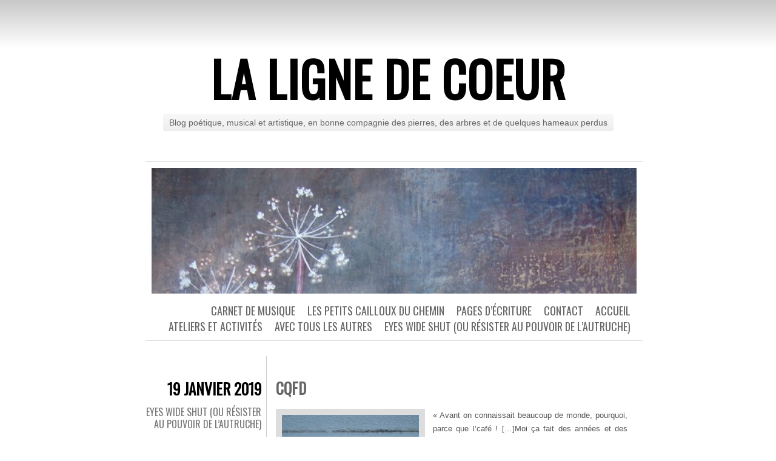

--- FILE ---
content_type: text/html; charset=UTF-8
request_url: https://www.lalignedecoeur.fr/cqfd/
body_size: 10008
content:
<!DOCTYPE html>
<html lang="fr-FR">
<head>
	<meta charset="UTF-8" />
	<title>CQFD | La ligne de coeur</title>
	<link rel="profile" href="http://gmpg.org/xfn/11" />
	<link rel="pingback" href="https://www.lalignedecoeur.fr/xmlrpc.php" />
	<meta name='robots' content='max-image-preview:large' />
	<style>img:is([sizes="auto" i], [sizes^="auto," i]) { contain-intrinsic-size: 3000px 1500px }</style>
	<link rel='dns-prefetch' href='//fonts.googleapis.com' />
<link rel="alternate" type="application/rss+xml" title="La ligne de coeur &raquo; Flux" href="https://www.lalignedecoeur.fr/feed/" />
<link rel="alternate" type="application/rss+xml" title="La ligne de coeur &raquo; Flux des commentaires" href="https://www.lalignedecoeur.fr/comments/feed/" />
<script type="text/javascript">
/* <![CDATA[ */
window._wpemojiSettings = {"baseUrl":"https:\/\/s.w.org\/images\/core\/emoji\/15.0.3\/72x72\/","ext":".png","svgUrl":"https:\/\/s.w.org\/images\/core\/emoji\/15.0.3\/svg\/","svgExt":".svg","source":{"concatemoji":"https:\/\/www.lalignedecoeur.fr\/wp-includes\/js\/wp-emoji-release.min.js?ver=6.7.4"}};
/*! This file is auto-generated */
!function(i,n){var o,s,e;function c(e){try{var t={supportTests:e,timestamp:(new Date).valueOf()};sessionStorage.setItem(o,JSON.stringify(t))}catch(e){}}function p(e,t,n){e.clearRect(0,0,e.canvas.width,e.canvas.height),e.fillText(t,0,0);var t=new Uint32Array(e.getImageData(0,0,e.canvas.width,e.canvas.height).data),r=(e.clearRect(0,0,e.canvas.width,e.canvas.height),e.fillText(n,0,0),new Uint32Array(e.getImageData(0,0,e.canvas.width,e.canvas.height).data));return t.every(function(e,t){return e===r[t]})}function u(e,t,n){switch(t){case"flag":return n(e,"\ud83c\udff3\ufe0f\u200d\u26a7\ufe0f","\ud83c\udff3\ufe0f\u200b\u26a7\ufe0f")?!1:!n(e,"\ud83c\uddfa\ud83c\uddf3","\ud83c\uddfa\u200b\ud83c\uddf3")&&!n(e,"\ud83c\udff4\udb40\udc67\udb40\udc62\udb40\udc65\udb40\udc6e\udb40\udc67\udb40\udc7f","\ud83c\udff4\u200b\udb40\udc67\u200b\udb40\udc62\u200b\udb40\udc65\u200b\udb40\udc6e\u200b\udb40\udc67\u200b\udb40\udc7f");case"emoji":return!n(e,"\ud83d\udc26\u200d\u2b1b","\ud83d\udc26\u200b\u2b1b")}return!1}function f(e,t,n){var r="undefined"!=typeof WorkerGlobalScope&&self instanceof WorkerGlobalScope?new OffscreenCanvas(300,150):i.createElement("canvas"),a=r.getContext("2d",{willReadFrequently:!0}),o=(a.textBaseline="top",a.font="600 32px Arial",{});return e.forEach(function(e){o[e]=t(a,e,n)}),o}function t(e){var t=i.createElement("script");t.src=e,t.defer=!0,i.head.appendChild(t)}"undefined"!=typeof Promise&&(o="wpEmojiSettingsSupports",s=["flag","emoji"],n.supports={everything:!0,everythingExceptFlag:!0},e=new Promise(function(e){i.addEventListener("DOMContentLoaded",e,{once:!0})}),new Promise(function(t){var n=function(){try{var e=JSON.parse(sessionStorage.getItem(o));if("object"==typeof e&&"number"==typeof e.timestamp&&(new Date).valueOf()<e.timestamp+604800&&"object"==typeof e.supportTests)return e.supportTests}catch(e){}return null}();if(!n){if("undefined"!=typeof Worker&&"undefined"!=typeof OffscreenCanvas&&"undefined"!=typeof URL&&URL.createObjectURL&&"undefined"!=typeof Blob)try{var e="postMessage("+f.toString()+"("+[JSON.stringify(s),u.toString(),p.toString()].join(",")+"));",r=new Blob([e],{type:"text/javascript"}),a=new Worker(URL.createObjectURL(r),{name:"wpTestEmojiSupports"});return void(a.onmessage=function(e){c(n=e.data),a.terminate(),t(n)})}catch(e){}c(n=f(s,u,p))}t(n)}).then(function(e){for(var t in e)n.supports[t]=e[t],n.supports.everything=n.supports.everything&&n.supports[t],"flag"!==t&&(n.supports.everythingExceptFlag=n.supports.everythingExceptFlag&&n.supports[t]);n.supports.everythingExceptFlag=n.supports.everythingExceptFlag&&!n.supports.flag,n.DOMReady=!1,n.readyCallback=function(){n.DOMReady=!0}}).then(function(){return e}).then(function(){var e;n.supports.everything||(n.readyCallback(),(e=n.source||{}).concatemoji?t(e.concatemoji):e.wpemoji&&e.twemoji&&(t(e.twemoji),t(e.wpemoji)))}))}((window,document),window._wpemojiSettings);
/* ]]> */
</script>
<link rel='stylesheet' id='cudazi-scroll-to-top-style-css' href='https://www.lalignedecoeur.fr/wp-content/plugins/cudazi-scroll-to-top/css/widget.css?ver=6.7.4' type='text/css' media='all' />
<link rel='stylesheet' id='validate-engine-css-css' href='https://www.lalignedecoeur.fr/wp-content/plugins/wysija-newsletters/css/validationEngine.jquery.css?ver=2.22' type='text/css' media='all' />
<link rel='stylesheet' id='mb.miniAudioPlayer.css-css' href='https://www.lalignedecoeur.fr/wp-content/plugins/wp-miniaudioplayer/css/miniplayer.css?ver=1.9.7' type='text/css' media='screen' />
<style id='wp-emoji-styles-inline-css' type='text/css'>

	img.wp-smiley, img.emoji {
		display: inline !important;
		border: none !important;
		box-shadow: none !important;
		height: 1em !important;
		width: 1em !important;
		margin: 0 0.07em !important;
		vertical-align: -0.1em !important;
		background: none !important;
		padding: 0 !important;
	}
</style>
<link rel='stylesheet' id='wp-block-library-css' href='https://www.lalignedecoeur.fr/wp-includes/css/dist/block-library/style.min.css?ver=6.7.4' type='text/css' media='all' />
<style id='classic-theme-styles-inline-css' type='text/css'>
/*! This file is auto-generated */
.wp-block-button__link{color:#fff;background-color:#32373c;border-radius:9999px;box-shadow:none;text-decoration:none;padding:calc(.667em + 2px) calc(1.333em + 2px);font-size:1.125em}.wp-block-file__button{background:#32373c;color:#fff;text-decoration:none}
</style>
<style id='global-styles-inline-css' type='text/css'>
:root{--wp--preset--aspect-ratio--square: 1;--wp--preset--aspect-ratio--4-3: 4/3;--wp--preset--aspect-ratio--3-4: 3/4;--wp--preset--aspect-ratio--3-2: 3/2;--wp--preset--aspect-ratio--2-3: 2/3;--wp--preset--aspect-ratio--16-9: 16/9;--wp--preset--aspect-ratio--9-16: 9/16;--wp--preset--color--black: #000000;--wp--preset--color--cyan-bluish-gray: #abb8c3;--wp--preset--color--white: #ffffff;--wp--preset--color--pale-pink: #f78da7;--wp--preset--color--vivid-red: #cf2e2e;--wp--preset--color--luminous-vivid-orange: #ff6900;--wp--preset--color--luminous-vivid-amber: #fcb900;--wp--preset--color--light-green-cyan: #7bdcb5;--wp--preset--color--vivid-green-cyan: #00d084;--wp--preset--color--pale-cyan-blue: #8ed1fc;--wp--preset--color--vivid-cyan-blue: #0693e3;--wp--preset--color--vivid-purple: #9b51e0;--wp--preset--gradient--vivid-cyan-blue-to-vivid-purple: linear-gradient(135deg,rgba(6,147,227,1) 0%,rgb(155,81,224) 100%);--wp--preset--gradient--light-green-cyan-to-vivid-green-cyan: linear-gradient(135deg,rgb(122,220,180) 0%,rgb(0,208,130) 100%);--wp--preset--gradient--luminous-vivid-amber-to-luminous-vivid-orange: linear-gradient(135deg,rgba(252,185,0,1) 0%,rgba(255,105,0,1) 100%);--wp--preset--gradient--luminous-vivid-orange-to-vivid-red: linear-gradient(135deg,rgba(255,105,0,1) 0%,rgb(207,46,46) 100%);--wp--preset--gradient--very-light-gray-to-cyan-bluish-gray: linear-gradient(135deg,rgb(238,238,238) 0%,rgb(169,184,195) 100%);--wp--preset--gradient--cool-to-warm-spectrum: linear-gradient(135deg,rgb(74,234,220) 0%,rgb(151,120,209) 20%,rgb(207,42,186) 40%,rgb(238,44,130) 60%,rgb(251,105,98) 80%,rgb(254,248,76) 100%);--wp--preset--gradient--blush-light-purple: linear-gradient(135deg,rgb(255,206,236) 0%,rgb(152,150,240) 100%);--wp--preset--gradient--blush-bordeaux: linear-gradient(135deg,rgb(254,205,165) 0%,rgb(254,45,45) 50%,rgb(107,0,62) 100%);--wp--preset--gradient--luminous-dusk: linear-gradient(135deg,rgb(255,203,112) 0%,rgb(199,81,192) 50%,rgb(65,88,208) 100%);--wp--preset--gradient--pale-ocean: linear-gradient(135deg,rgb(255,245,203) 0%,rgb(182,227,212) 50%,rgb(51,167,181) 100%);--wp--preset--gradient--electric-grass: linear-gradient(135deg,rgb(202,248,128) 0%,rgb(113,206,126) 100%);--wp--preset--gradient--midnight: linear-gradient(135deg,rgb(2,3,129) 0%,rgb(40,116,252) 100%);--wp--preset--font-size--small: 13px;--wp--preset--font-size--medium: 20px;--wp--preset--font-size--large: 36px;--wp--preset--font-size--x-large: 42px;--wp--preset--spacing--20: 0.44rem;--wp--preset--spacing--30: 0.67rem;--wp--preset--spacing--40: 1rem;--wp--preset--spacing--50: 1.5rem;--wp--preset--spacing--60: 2.25rem;--wp--preset--spacing--70: 3.38rem;--wp--preset--spacing--80: 5.06rem;--wp--preset--shadow--natural: 6px 6px 9px rgba(0, 0, 0, 0.2);--wp--preset--shadow--deep: 12px 12px 50px rgba(0, 0, 0, 0.4);--wp--preset--shadow--sharp: 6px 6px 0px rgba(0, 0, 0, 0.2);--wp--preset--shadow--outlined: 6px 6px 0px -3px rgba(255, 255, 255, 1), 6px 6px rgba(0, 0, 0, 1);--wp--preset--shadow--crisp: 6px 6px 0px rgba(0, 0, 0, 1);}:where(.is-layout-flex){gap: 0.5em;}:where(.is-layout-grid){gap: 0.5em;}body .is-layout-flex{display: flex;}.is-layout-flex{flex-wrap: wrap;align-items: center;}.is-layout-flex > :is(*, div){margin: 0;}body .is-layout-grid{display: grid;}.is-layout-grid > :is(*, div){margin: 0;}:where(.wp-block-columns.is-layout-flex){gap: 2em;}:where(.wp-block-columns.is-layout-grid){gap: 2em;}:where(.wp-block-post-template.is-layout-flex){gap: 1.25em;}:where(.wp-block-post-template.is-layout-grid){gap: 1.25em;}.has-black-color{color: var(--wp--preset--color--black) !important;}.has-cyan-bluish-gray-color{color: var(--wp--preset--color--cyan-bluish-gray) !important;}.has-white-color{color: var(--wp--preset--color--white) !important;}.has-pale-pink-color{color: var(--wp--preset--color--pale-pink) !important;}.has-vivid-red-color{color: var(--wp--preset--color--vivid-red) !important;}.has-luminous-vivid-orange-color{color: var(--wp--preset--color--luminous-vivid-orange) !important;}.has-luminous-vivid-amber-color{color: var(--wp--preset--color--luminous-vivid-amber) !important;}.has-light-green-cyan-color{color: var(--wp--preset--color--light-green-cyan) !important;}.has-vivid-green-cyan-color{color: var(--wp--preset--color--vivid-green-cyan) !important;}.has-pale-cyan-blue-color{color: var(--wp--preset--color--pale-cyan-blue) !important;}.has-vivid-cyan-blue-color{color: var(--wp--preset--color--vivid-cyan-blue) !important;}.has-vivid-purple-color{color: var(--wp--preset--color--vivid-purple) !important;}.has-black-background-color{background-color: var(--wp--preset--color--black) !important;}.has-cyan-bluish-gray-background-color{background-color: var(--wp--preset--color--cyan-bluish-gray) !important;}.has-white-background-color{background-color: var(--wp--preset--color--white) !important;}.has-pale-pink-background-color{background-color: var(--wp--preset--color--pale-pink) !important;}.has-vivid-red-background-color{background-color: var(--wp--preset--color--vivid-red) !important;}.has-luminous-vivid-orange-background-color{background-color: var(--wp--preset--color--luminous-vivid-orange) !important;}.has-luminous-vivid-amber-background-color{background-color: var(--wp--preset--color--luminous-vivid-amber) !important;}.has-light-green-cyan-background-color{background-color: var(--wp--preset--color--light-green-cyan) !important;}.has-vivid-green-cyan-background-color{background-color: var(--wp--preset--color--vivid-green-cyan) !important;}.has-pale-cyan-blue-background-color{background-color: var(--wp--preset--color--pale-cyan-blue) !important;}.has-vivid-cyan-blue-background-color{background-color: var(--wp--preset--color--vivid-cyan-blue) !important;}.has-vivid-purple-background-color{background-color: var(--wp--preset--color--vivid-purple) !important;}.has-black-border-color{border-color: var(--wp--preset--color--black) !important;}.has-cyan-bluish-gray-border-color{border-color: var(--wp--preset--color--cyan-bluish-gray) !important;}.has-white-border-color{border-color: var(--wp--preset--color--white) !important;}.has-pale-pink-border-color{border-color: var(--wp--preset--color--pale-pink) !important;}.has-vivid-red-border-color{border-color: var(--wp--preset--color--vivid-red) !important;}.has-luminous-vivid-orange-border-color{border-color: var(--wp--preset--color--luminous-vivid-orange) !important;}.has-luminous-vivid-amber-border-color{border-color: var(--wp--preset--color--luminous-vivid-amber) !important;}.has-light-green-cyan-border-color{border-color: var(--wp--preset--color--light-green-cyan) !important;}.has-vivid-green-cyan-border-color{border-color: var(--wp--preset--color--vivid-green-cyan) !important;}.has-pale-cyan-blue-border-color{border-color: var(--wp--preset--color--pale-cyan-blue) !important;}.has-vivid-cyan-blue-border-color{border-color: var(--wp--preset--color--vivid-cyan-blue) !important;}.has-vivid-purple-border-color{border-color: var(--wp--preset--color--vivid-purple) !important;}.has-vivid-cyan-blue-to-vivid-purple-gradient-background{background: var(--wp--preset--gradient--vivid-cyan-blue-to-vivid-purple) !important;}.has-light-green-cyan-to-vivid-green-cyan-gradient-background{background: var(--wp--preset--gradient--light-green-cyan-to-vivid-green-cyan) !important;}.has-luminous-vivid-amber-to-luminous-vivid-orange-gradient-background{background: var(--wp--preset--gradient--luminous-vivid-amber-to-luminous-vivid-orange) !important;}.has-luminous-vivid-orange-to-vivid-red-gradient-background{background: var(--wp--preset--gradient--luminous-vivid-orange-to-vivid-red) !important;}.has-very-light-gray-to-cyan-bluish-gray-gradient-background{background: var(--wp--preset--gradient--very-light-gray-to-cyan-bluish-gray) !important;}.has-cool-to-warm-spectrum-gradient-background{background: var(--wp--preset--gradient--cool-to-warm-spectrum) !important;}.has-blush-light-purple-gradient-background{background: var(--wp--preset--gradient--blush-light-purple) !important;}.has-blush-bordeaux-gradient-background{background: var(--wp--preset--gradient--blush-bordeaux) !important;}.has-luminous-dusk-gradient-background{background: var(--wp--preset--gradient--luminous-dusk) !important;}.has-pale-ocean-gradient-background{background: var(--wp--preset--gradient--pale-ocean) !important;}.has-electric-grass-gradient-background{background: var(--wp--preset--gradient--electric-grass) !important;}.has-midnight-gradient-background{background: var(--wp--preset--gradient--midnight) !important;}.has-small-font-size{font-size: var(--wp--preset--font-size--small) !important;}.has-medium-font-size{font-size: var(--wp--preset--font-size--medium) !important;}.has-large-font-size{font-size: var(--wp--preset--font-size--large) !important;}.has-x-large-font-size{font-size: var(--wp--preset--font-size--x-large) !important;}
:where(.wp-block-post-template.is-layout-flex){gap: 1.25em;}:where(.wp-block-post-template.is-layout-grid){gap: 1.25em;}
:where(.wp-block-columns.is-layout-flex){gap: 2em;}:where(.wp-block-columns.is-layout-grid){gap: 2em;}
:root :where(.wp-block-pullquote){font-size: 1.5em;line-height: 1.6;}
</style>
<link rel='stylesheet' id='chunk-style-css' href='https://www.lalignedecoeur.fr/wp-content/themes/chunk/style.css?ver=6.7.4' type='text/css' media='all' />
<link rel='stylesheet' id='oswald-css' href='https://fonts.googleapis.com/css?family=Oswald&#038;subset=latin%2Clatin-ext&#038;ver=6.7.4' type='text/css' media='all' />
<script type="text/javascript" src="https://www.lalignedecoeur.fr/wp-includes/js/jquery/jquery.min.js?ver=3.7.1" id="jquery-core-js"></script>
<script type="text/javascript" src="https://www.lalignedecoeur.fr/wp-includes/js/jquery/jquery-migrate.min.js?ver=3.4.1" id="jquery-migrate-js"></script>
<script type="text/javascript" src="https://www.lalignedecoeur.fr/wp-content/plugins/cudazi-scroll-to-top/js/widget.js?ver=6.7.4" id="cudazi-scroll-to-top-script-js"></script>
<script type="text/javascript" src="https://www.lalignedecoeur.fr/wp-content/plugins/wp-miniaudioplayer/js/jquery.mb.miniAudioPlayer.js?ver=1.9.7" id="mb.miniAudioPlayer-js"></script>
<script type="text/javascript" src="https://www.lalignedecoeur.fr/wp-content/plugins/wp-miniaudioplayer/js/map_overwrite_default_me.js?ver=1.9.7" id="map_overwrite_default_me-js"></script>
<link rel="https://api.w.org/" href="https://www.lalignedecoeur.fr/wp-json/" /><link rel="alternate" title="JSON" type="application/json" href="https://www.lalignedecoeur.fr/wp-json/wp/v2/posts/1698" /><link rel="EditURI" type="application/rsd+xml" title="RSD" href="https://www.lalignedecoeur.fr/xmlrpc.php?rsd" />
<meta name="generator" content="WordPress 6.7.4" />
<link rel="canonical" href="https://www.lalignedecoeur.fr/cqfd/" />
<link rel='shortlink' href='https://www.lalignedecoeur.fr/?p=1698' />
<link rel="alternate" title="oEmbed (JSON)" type="application/json+oembed" href="https://www.lalignedecoeur.fr/wp-json/oembed/1.0/embed?url=https%3A%2F%2Fwww.lalignedecoeur.fr%2Fcqfd%2F" />
<link rel="alternate" title="oEmbed (XML)" type="text/xml+oembed" href="https://www.lalignedecoeur.fr/wp-json/oembed/1.0/embed?url=https%3A%2F%2Fwww.lalignedecoeur.fr%2Fcqfd%2F&#038;format=xml" />

<!-- start miniAudioPlayer custom CSS -->

<style id="map_custom_css">
       /*++++++++++++++++++++++++++++++++++++++++++++++++++
MAP custom skin: mySkin
http://pupunzi.com/mb.components/mb.miniAudioPlayer/demo/skinMaker.html

background: rgba(235, 21, 21, 1)
icons: rgba(255, 254, 250, 1)
border: rgba(235, 101, 110, 1)
borderLeft: rgba(230, 3, 3, 1)
borderRight: rgba(184, 14, 14, 1)
mute: rgba(255, 61, 61, 1)
download: rgba(212, 32, 38, 0.48)
downloadHover: rgba(255, 3, 3, 1)
++++++++++++++++++++++++++++++++++++++++++++++++++*/

/* Older browser (IE8) not supporting rgba() */
.mbMiniPlayer.mySkin.shadow table{box-shadow:0 0 3px #1c0606;}
.mbMiniPlayer.mySkin table span{background-color:#eb1515;}
.mbMiniPlayer.mySkin table span.map_play{border-left:1px solid #e60303;}
.mbMiniPlayer.mySkin table span.map_volume{border-right:1px solid #b80e0e;}
.mbMiniPlayer.mySkin table span.map_volume.mute{color: #ff3d3d;}
.mbMiniPlayer.mySkin .map_download{color: #d42026;}
.mbMiniPlayer.mySkin .map_download:hover{color: #ff0303;}
.mbMiniPlayer.mySkin table span{color: #fffefa;}
.mbMiniPlayer.mySkin table {border: 1px solid #eb656e !important;}

/*++++++++++++++++++++++++++++++++++++++++++++++++*/

.mbMiniPlayer.mySkin table{background-color:transparent;}
.mbMiniPlayer.mySkin.shadow table{box-shadow:0 0 3px rgba(28, 6, 6, 0.01);}
.mbMiniPlayer.mySkin table span{background-color:rgba(235, 21, 21, 1);}
.mbMiniPlayer.mySkin table span.map_play{border-left:1px solid rgba(230, 3, 3, 1);}
.mbMiniPlayer.mySkin table span.map_volume{border-right:1px solid rgba(184, 14, 14, 1);}
.mbMiniPlayer.mySkin table span.map_volume.mute{color: rgba(255, 61, 61, 1);}
.mbMiniPlayer.mySkin .map_download{color: rgba(212, 32, 38, 0.48);}
.mbMiniPlayer.mySkin .map_download:hover{color: rgba(255, 3, 3, 1);}
.mbMiniPlayer.mySkin table span{color: rgba(255, 254, 250, 1);text-shadow: 1px -1px 1px rgba(189, 11, 11, 1)!important;}
.mbMiniPlayer.mySkin table span{color: rgba(255, 254, 250, 1);}
.mbMiniPlayer.mySkin table {border: 1px solid rgba(235, 101, 110, 1) !important;}
.mbMiniPlayer.mySkin table span.map_title{color: #000; text-shadow:none!important}
/*++++++++++++++++++++++++++++++++++++++++++++++++*/
       </style>
	
<!-- end miniAudioPlayer custom CSS -->	
</head>
<body class="post-template-default single single-post postid-1698 single-format-standard single-author">

<div id="container">

	<div id="header">
		<h1 id="site-title"><a href="https://www.lalignedecoeur.fr/" title="La ligne de coeur" rel="home">La ligne de coeur</a></h1>
		<h2 id="site-description">Blog poétique, musical et artistique, en bonne compagnie des pierres, des arbres et de quelques hameaux perdus  </h2>
	</div>

	<div id="menu">
				<div id="header-image">
			<a href="https://www.lalignedecoeur.fr/">
				<img src="https://www.lalignedecoeur.fr/wp-content/uploads/2013/02/cropped-the-picnic_13.jpg" width="800" height="207" alt="" />
			</a>
		</div>
				<div class="menu-menu-0-container"><ul id="menu-menu-0" class="menu"><li id="menu-item-44" class="menu-item menu-item-type-custom menu-item-object-custom menu-item-home menu-item-44"><a href="http://www.lalignedecoeur.fr/">Accueil</a></li>
<li id="menu-item-186" class="menu-item menu-item-type-post_type menu-item-object-page menu-item-186"><a href="https://www.lalignedecoeur.fr/contacts/">Contact</a></li>
<li id="menu-item-45" class="menu-item menu-item-type-taxonomy menu-item-object-category menu-item-45"><a href="https://www.lalignedecoeur.fr/categorie/pages-decriture/">Pages d&rsquo;écriture</a></li>
<li id="menu-item-46" class="menu-item menu-item-type-taxonomy menu-item-object-category menu-item-46"><a href="https://www.lalignedecoeur.fr/categorie/les-petits-cailloux-du-chemin/">Les petits cailloux du chemin</a></li>
<li id="menu-item-41" class="menu-item menu-item-type-taxonomy menu-item-object-category menu-item-has-children menu-item-41"><a href="https://www.lalignedecoeur.fr/categorie/carnet-de-musique-2/">Carnet de musique</a>
<ul class="sub-menu">
	<li id="menu-item-267" class="menu-item menu-item-type-taxonomy menu-item-object-category menu-item-267"><a href="https://www.lalignedecoeur.fr/categorie/carnet-de-musique-2/annacruz/">Annacruz</a></li>
</ul>
</li>
<li id="menu-item-48" class="menu-item menu-item-type-taxonomy menu-item-object-category current-post-ancestor current-menu-parent current-post-parent menu-item-48"><a href="https://www.lalignedecoeur.fr/categorie/eyes-wide-shut-ou-resister-au-pouvoir-de-lautruche/">Eyes wide shut (ou résister au pouvoir de l’autruche)</a></li>
<li id="menu-item-47" class="menu-item menu-item-type-taxonomy menu-item-object-category menu-item-47"><a href="https://www.lalignedecoeur.fr/categorie/avec-tous-les-autres/">Avec tous les autres</a></li>
<li id="menu-item-480" class="menu-item menu-item-type-taxonomy menu-item-object-category menu-item-480"><a href="https://www.lalignedecoeur.fr/categorie/ateliers-et-activites/">Ateliers et activités</a></li>
</ul></div>	</div>

	<div id="contents">
					
				
<div class="post-1698 post type-post status-publish format-standard hentry category-eyes-wide-shut-ou-resister-au-pouvoir-de-lautruche tag-campagne tag-espace-rural tag-resistance" id="post-1698">
	<div class="entry-meta">
				<div class="date"><a href="https://www.lalignedecoeur.fr/cqfd/">19 janvier 2019</a></div>
								<span class="byline">
			<a href="https://www.lalignedecoeur.fr/author/helene/">
				By helene			</a>
		</span><!-- .byline -->
				<span class="cat-links"><a href="https://www.lalignedecoeur.fr/categorie/eyes-wide-shut-ou-resister-au-pouvoir-de-lautruche/" rel="category tag">Eyes wide shut (ou résister au pouvoir de l’autruche)</a></span>
							</div>
	<div class="main">
						<h2 class="entry-title">
					CQFD				</h2>
		
		<div class="entry-content">
						<p style="text-align: justify;"><a href="https://www.lalignedecoeur.fr/wp-content/uploads/2019/01/DSC_0260.jpg"><img fetchpriority="high" decoding="async" class="alignleft size-medium wp-image-1701" src="https://www.lalignedecoeur.fr/wp-content/uploads/2019/01/DSC_0260-246x300.jpg" alt="DSC_0260" width="246" height="300" srcset="https://www.lalignedecoeur.fr/wp-content/uploads/2019/01/DSC_0260-246x300.jpg 246w, https://www.lalignedecoeur.fr/wp-content/uploads/2019/01/DSC_0260.jpg 336w" sizes="(max-width: 246px) 100vw, 246px" /></a>« Avant on connaissait beaucoup de monde, pourquoi, parce que l’café ! […]Moi ça fait des années et des années que j’fréquente plus les cafés donc… […] Le fait de pas aller au café… Mais 1€20 moi je peux plus. J’ai dépensé des fortunes dans les cafés, mais même maintenant, leur donner 1,20€, j’peux pas, j’peux plus. Ben non… Même 1 par jour, voyez, ça fait plus de 30 € dans l’mois. Comme j’compte à l’euro près maintenant, non non ! […] Pourtant y’en a des cafés là où j’pourrais m’arrêter, non… […] La vie est bizarre quand même. »</p>
<p style="text-align: justify;">Freddy, 55 ans, Chambon/ Voueize, Creuse, 2013</p>
<p><a href="http://oubliesdenoscampagnes.org/sites/oubliesdenoscampagnes.org/squelettes/content/diagonale1.html"><img decoding="async" class="alignleft wp-image-1717" src="https://www.lalignedecoeur.fr/wp-content/uploads/2019/01/Oublies.jpg" alt="Oubliés de nos campagnes" width="102" height="82" /></a> Écoutez le portrait sonore de Freddy (1&rsquo;59) en cliquant sur l&rsquo;image. « Oubliés de nos campagnes », une exposition réalisée par le Secours Catholique et l&rsquo;agence MYOP, 2013. <a href="http://oubliesdenoscampagnes.org">http://oubliesdenoscampagnes.org</a></p>
		</div>
		<span class="tag-links"><strong>Tagged</strong> <a href="https://www.lalignedecoeur.fr/tag/campagne/" rel="tag">campagne</a>, <a href="https://www.lalignedecoeur.fr/tag/espace-rural/" rel="tag">espace rural</a>, <a href="https://www.lalignedecoeur.fr/tag/resistance/" rel="tag">résistance</a></span>	</div>
</div>


<div id="comments">

	
	
	
</div><!-- #comments -->			</div><!-- #contents -->

	<div class="navigation">
		<div class="nav-previous"><a href="https://www.lalignedecoeur.fr/t-2019/" rel="prev"><span class="meta-nav">&larr;</span> Previous post</a></div>
		<div class="nav-next"><a href="https://www.lalignedecoeur.fr/genre/" rel="next">Next post <span class="meta-nav">&rarr;</span></a></div>
	</div>


<div id="widgets">
		<div class="widget-area">
		<aside id="search-2" class="widget widget_search"><form role="search" method="get" id="searchform" class="searchform" action="https://www.lalignedecoeur.fr/">
				<div>
					<label class="screen-reader-text" for="s">Rechercher :</label>
					<input type="text" value="" name="s" id="s" />
					<input type="submit" id="searchsubmit" value="Rechercher" />
				</div>
			</form></aside>
		<aside id="recent-posts-2" class="widget widget_recent_entries">
		<h3 class="widget-title">Articles récents</h3>
		<ul>
											<li>
					<a href="https://www.lalignedecoeur.fr/reve/">Rêve</a>
									</li>
											<li>
					<a href="https://www.lalignedecoeur.fr/fleuve/">Fleuve</a>
									</li>
											<li>
					<a href="https://www.lalignedecoeur.fr/aux-tables-de-la-terrasse/">Aux tables de la terrasse</a>
									</li>
											<li>
					<a href="https://www.lalignedecoeur.fr/les-gens-sacrement-chouettes/">Les gens sacrément chouettes</a>
									</li>
											<li>
					<a href="https://www.lalignedecoeur.fr/gabriel-yacoub-un-musicien-ne-devrait-pas-mourir/">Gabriel Yacoub, un musicien ne devrait pas mourir</a>
									</li>
					</ul>

		</aside><aside id="wysija-2" class="widget widget_wysija"><h3 class="widget-title">Recevez chaque nouvel article !</h3><div class="widget_wysija_cont"><div id="msg-form-wysija-2" class="wysija-msg ajax"></div><form id="form-wysija-2" method="post" action="#wysija" class="widget_wysija">
<p class="wysija-paragraph">
    <label>E-mail <span class="wysija-required">*</span></label>
    
    	<input type="text" name="wysija[user][email]" class="wysija-input validate[required,custom[email]]" title="E-mail"  value="" />
    
    
    
    <span class="abs-req">
        <input type="text" name="wysija[user][abs][email]" class="wysija-input validated[abs][email]" value="" />
    </span>
    
</p>

<input class="wysija-submit wysija-submit-field" type="submit" value="Je m&#039;abonne !" />

    <input type="hidden" name="form_id" value="1" />
    <input type="hidden" name="action" value="save" />
    <input type="hidden" name="controller" value="subscribers" />
    <input type="hidden" value="1" name="wysija-page" />

    
        <input type="hidden" name="wysija[user_list][list_ids]" value="1" />
    
 </form></div></aside><aside id="archives-2" class="widget widget_archive"><h3 class="widget-title">Archives</h3>
			<ul>
					<li><a href='https://www.lalignedecoeur.fr/2026/01/'>janvier 2026</a></li>
	<li><a href='https://www.lalignedecoeur.fr/2025/12/'>décembre 2025</a></li>
	<li><a href='https://www.lalignedecoeur.fr/2025/08/'>août 2025</a></li>
	<li><a href='https://www.lalignedecoeur.fr/2025/03/'>mars 2025</a></li>
	<li><a href='https://www.lalignedecoeur.fr/2025/02/'>février 2025</a></li>
	<li><a href='https://www.lalignedecoeur.fr/2024/06/'>juin 2024</a></li>
	<li><a href='https://www.lalignedecoeur.fr/2024/04/'>avril 2024</a></li>
	<li><a href='https://www.lalignedecoeur.fr/2024/03/'>mars 2024</a></li>
	<li><a href='https://www.lalignedecoeur.fr/2024/01/'>janvier 2024</a></li>
	<li><a href='https://www.lalignedecoeur.fr/2023/11/'>novembre 2023</a></li>
	<li><a href='https://www.lalignedecoeur.fr/2023/09/'>septembre 2023</a></li>
	<li><a href='https://www.lalignedecoeur.fr/2023/03/'>mars 2023</a></li>
	<li><a href='https://www.lalignedecoeur.fr/2023/02/'>février 2023</a></li>
	<li><a href='https://www.lalignedecoeur.fr/2022/12/'>décembre 2022</a></li>
	<li><a href='https://www.lalignedecoeur.fr/2022/11/'>novembre 2022</a></li>
	<li><a href='https://www.lalignedecoeur.fr/2022/09/'>septembre 2022</a></li>
	<li><a href='https://www.lalignedecoeur.fr/2022/01/'>janvier 2022</a></li>
	<li><a href='https://www.lalignedecoeur.fr/2021/09/'>septembre 2021</a></li>
	<li><a href='https://www.lalignedecoeur.fr/2021/03/'>mars 2021</a></li>
	<li><a href='https://www.lalignedecoeur.fr/2021/02/'>février 2021</a></li>
	<li><a href='https://www.lalignedecoeur.fr/2020/12/'>décembre 2020</a></li>
	<li><a href='https://www.lalignedecoeur.fr/2020/09/'>septembre 2020</a></li>
	<li><a href='https://www.lalignedecoeur.fr/2020/05/'>mai 2020</a></li>
	<li><a href='https://www.lalignedecoeur.fr/2020/04/'>avril 2020</a></li>
	<li><a href='https://www.lalignedecoeur.fr/2020/03/'>mars 2020</a></li>
	<li><a href='https://www.lalignedecoeur.fr/2020/02/'>février 2020</a></li>
	<li><a href='https://www.lalignedecoeur.fr/2020/01/'>janvier 2020</a></li>
	<li><a href='https://www.lalignedecoeur.fr/2019/12/'>décembre 2019</a></li>
	<li><a href='https://www.lalignedecoeur.fr/2019/08/'>août 2019</a></li>
	<li><a href='https://www.lalignedecoeur.fr/2019/07/'>juillet 2019</a></li>
	<li><a href='https://www.lalignedecoeur.fr/2019/06/'>juin 2019</a></li>
	<li><a href='https://www.lalignedecoeur.fr/2019/03/'>mars 2019</a></li>
	<li><a href='https://www.lalignedecoeur.fr/2019/01/'>janvier 2019</a></li>
	<li><a href='https://www.lalignedecoeur.fr/2018/11/'>novembre 2018</a></li>
	<li><a href='https://www.lalignedecoeur.fr/2018/08/'>août 2018</a></li>
	<li><a href='https://www.lalignedecoeur.fr/2018/07/'>juillet 2018</a></li>
	<li><a href='https://www.lalignedecoeur.fr/2018/05/'>mai 2018</a></li>
	<li><a href='https://www.lalignedecoeur.fr/2018/03/'>mars 2018</a></li>
	<li><a href='https://www.lalignedecoeur.fr/2018/01/'>janvier 2018</a></li>
	<li><a href='https://www.lalignedecoeur.fr/2017/10/'>octobre 2017</a></li>
	<li><a href='https://www.lalignedecoeur.fr/2017/08/'>août 2017</a></li>
	<li><a href='https://www.lalignedecoeur.fr/2017/05/'>mai 2017</a></li>
	<li><a href='https://www.lalignedecoeur.fr/2017/03/'>mars 2017</a></li>
	<li><a href='https://www.lalignedecoeur.fr/2017/01/'>janvier 2017</a></li>
	<li><a href='https://www.lalignedecoeur.fr/2016/12/'>décembre 2016</a></li>
	<li><a href='https://www.lalignedecoeur.fr/2016/09/'>septembre 2016</a></li>
	<li><a href='https://www.lalignedecoeur.fr/2016/07/'>juillet 2016</a></li>
	<li><a href='https://www.lalignedecoeur.fr/2016/06/'>juin 2016</a></li>
	<li><a href='https://www.lalignedecoeur.fr/2016/04/'>avril 2016</a></li>
	<li><a href='https://www.lalignedecoeur.fr/2016/01/'>janvier 2016</a></li>
	<li><a href='https://www.lalignedecoeur.fr/2015/12/'>décembre 2015</a></li>
	<li><a href='https://www.lalignedecoeur.fr/2015/10/'>octobre 2015</a></li>
	<li><a href='https://www.lalignedecoeur.fr/2015/07/'>juillet 2015</a></li>
	<li><a href='https://www.lalignedecoeur.fr/2015/05/'>mai 2015</a></li>
	<li><a href='https://www.lalignedecoeur.fr/2015/04/'>avril 2015</a></li>
	<li><a href='https://www.lalignedecoeur.fr/2015/03/'>mars 2015</a></li>
	<li><a href='https://www.lalignedecoeur.fr/2015/01/'>janvier 2015</a></li>
	<li><a href='https://www.lalignedecoeur.fr/2014/11/'>novembre 2014</a></li>
	<li><a href='https://www.lalignedecoeur.fr/2014/05/'>mai 2014</a></li>
	<li><a href='https://www.lalignedecoeur.fr/2014/01/'>janvier 2014</a></li>
	<li><a href='https://www.lalignedecoeur.fr/2013/12/'>décembre 2013</a></li>
	<li><a href='https://www.lalignedecoeur.fr/2013/11/'>novembre 2013</a></li>
	<li><a href='https://www.lalignedecoeur.fr/2013/10/'>octobre 2013</a></li>
	<li><a href='https://www.lalignedecoeur.fr/2013/09/'>septembre 2013</a></li>
	<li><a href='https://www.lalignedecoeur.fr/2013/08/'>août 2013</a></li>
	<li><a href='https://www.lalignedecoeur.fr/2013/07/'>juillet 2013</a></li>
	<li><a href='https://www.lalignedecoeur.fr/2013/05/'>mai 2013</a></li>
	<li><a href='https://www.lalignedecoeur.fr/2013/04/'>avril 2013</a></li>
	<li><a href='https://www.lalignedecoeur.fr/2013/03/'>mars 2013</a></li>
	<li><a href='https://www.lalignedecoeur.fr/2013/02/'>février 2013</a></li>
			</ul>

			</aside><aside id="meta-2" class="widget widget_meta"><h3 class="widget-title">Méta</h3>
		<ul>
						<li><a href="https://www.lalignedecoeur.fr/wp-login.php">Connexion</a></li>
			<li><a href="https://www.lalignedecoeur.fr/feed/">Flux des publications</a></li>
			<li><a href="https://www.lalignedecoeur.fr/comments/feed/">Flux des commentaires</a></li>

			<li><a href="https://fr.wordpress.org/">Site de WordPress-FR</a></li>
		</ul>

		</aside><aside id="tag_cloud-2" class="widget widget_tag_cloud"><h3 class="widget-title">Mots clefs</h3><div class="tagcloud"><a href="https://www.lalignedecoeur.fr/tag/8-mars/" class="tag-cloud-link tag-link-22 tag-link-position-1" style="font-size: 17.871794871795pt;" aria-label="8 mars (6 éléments)">8 mars</a>
<a href="https://www.lalignedecoeur.fr/tag/agriculture/" class="tag-cloud-link tag-link-47 tag-link-position-2" style="font-size: 11.230769230769pt;" aria-label="agriculture (2 éléments)">agriculture</a>
<a href="https://www.lalignedecoeur.fr/tag/annacruz/" class="tag-cloud-link tag-link-138 tag-link-position-3" style="font-size: 11.230769230769pt;" aria-label="Annacruz (2 éléments)">Annacruz</a>
<a href="https://www.lalignedecoeur.fr/tag/aragon/" class="tag-cloud-link tag-link-37 tag-link-position-4" style="font-size: 8pt;" aria-label="Aragon (1 élément)">Aragon</a>
<a href="https://www.lalignedecoeur.fr/tag/armenie/" class="tag-cloud-link tag-link-34 tag-link-position-5" style="font-size: 16.615384615385pt;" aria-label="arménie (5 éléments)">arménie</a>
<a href="https://www.lalignedecoeur.fr/tag/beata-palya/" class="tag-cloud-link tag-link-43 tag-link-position-6" style="font-size: 8pt;" aria-label="Beata Palya (1 élément)">Beata Palya</a>
<a href="https://www.lalignedecoeur.fr/tag/bresil/" class="tag-cloud-link tag-link-100 tag-link-position-7" style="font-size: 13.384615384615pt;" aria-label="Brésil (3 éléments)">Brésil</a>
<a href="https://www.lalignedecoeur.fr/tag/carte/" class="tag-cloud-link tag-link-36 tag-link-position-8" style="font-size: 8pt;" aria-label="carte (1 élément)">carte</a>
<a href="https://www.lalignedecoeur.fr/tag/celan/" class="tag-cloud-link tag-link-63 tag-link-position-9" style="font-size: 8pt;" aria-label="Celan (1 élément)">Celan</a>
<a href="https://www.lalignedecoeur.fr/tag/corps/" class="tag-cloud-link tag-link-48 tag-link-position-10" style="font-size: 8pt;" aria-label="corps (1 élément)">corps</a>
<a href="https://www.lalignedecoeur.fr/tag/disparition/" class="tag-cloud-link tag-link-61 tag-link-position-11" style="font-size: 8pt;" aria-label="disparition (1 élément)">disparition</a>
<a href="https://www.lalignedecoeur.fr/tag/desert/" class="tag-cloud-link tag-link-32 tag-link-position-12" style="font-size: 8pt;" aria-label="désert (1 élément)">désert</a>
<a href="https://www.lalignedecoeur.fr/tag/ensemble-bisserov/" class="tag-cloud-link tag-link-49 tag-link-position-13" style="font-size: 8pt;" aria-label="ensemble Bisserov (1 élément)">ensemble Bisserov</a>
<a href="https://www.lalignedecoeur.fr/tag/femme/" class="tag-cloud-link tag-link-39 tag-link-position-14" style="font-size: 17.871794871795pt;" aria-label="femme (6 éléments)">femme</a>
<a href="https://www.lalignedecoeur.fr/tag/foule/" class="tag-cloud-link tag-link-54 tag-link-position-15" style="font-size: 8pt;" aria-label="foule (1 élément)">foule</a>
<a href="https://www.lalignedecoeur.fr/tag/francois-begaudeau/" class="tag-cloud-link tag-link-51 tag-link-position-16" style="font-size: 8pt;" aria-label="François Bégaudeau (1 élément)">François Bégaudeau</a>
<a href="https://www.lalignedecoeur.fr/tag/genocide/" class="tag-cloud-link tag-link-33 tag-link-position-17" style="font-size: 8pt;" aria-label="génocide (1 élément)">génocide</a>
<a href="https://www.lalignedecoeur.fr/tag/geopoetique/" class="tag-cloud-link tag-link-92 tag-link-position-18" style="font-size: 11.230769230769pt;" aria-label="géopoétique (2 éléments)">géopoétique</a>
<a href="https://www.lalignedecoeur.fr/tag/h-t-v/" class="tag-cloud-link tag-link-73 tag-link-position-19" style="font-size: 18.769230769231pt;" aria-label="H.T.V. (7 éléments)">H.T.V.</a>
<a href="https://www.lalignedecoeur.fr/tag/hannah-arendt/" class="tag-cloud-link tag-link-30 tag-link-position-20" style="font-size: 8pt;" aria-label="Hannah Arendt (1 élément)">Hannah Arendt</a>
<a href="https://www.lalignedecoeur.fr/tag/helene-tallon-vanerian/" class="tag-cloud-link tag-link-29 tag-link-position-21" style="font-size: 8pt;" aria-label="Helene Tallon-Vanerian (1 élément)">Helene Tallon-Vanerian</a>
<a href="https://www.lalignedecoeur.fr/tag/hiver/" class="tag-cloud-link tag-link-57 tag-link-position-22" style="font-size: 8pt;" aria-label="hiver (1 élément)">hiver</a>
<a href="https://www.lalignedecoeur.fr/tag/htv/" class="tag-cloud-link tag-link-121 tag-link-position-23" style="font-size: 21.282051282051pt;" aria-label="HTV (10 éléments)">HTV</a>
<a href="https://www.lalignedecoeur.fr/tag/jordi-savall/" class="tag-cloud-link tag-link-59 tag-link-position-24" style="font-size: 8pt;" aria-label="Jordi Savall (1 élément)">Jordi Savall</a>
<a href="https://www.lalignedecoeur.fr/tag/laure/" class="tag-cloud-link tag-link-52 tag-link-position-25" style="font-size: 8pt;" aria-label="Laure (1 élément)">Laure</a>
<a href="https://www.lalignedecoeur.fr/tag/lais/" class="tag-cloud-link tag-link-40 tag-link-position-26" style="font-size: 8pt;" aria-label="Laïs (1 élément)">Laïs</a>
<a href="https://www.lalignedecoeur.fr/tag/limousine/" class="tag-cloud-link tag-link-53 tag-link-position-27" style="font-size: 8pt;" aria-label="Limousine (1 élément)">Limousine</a>
<a href="https://www.lalignedecoeur.fr/tag/lucy-raverat/" class="tag-cloud-link tag-link-26 tag-link-position-28" style="font-size: 8pt;" aria-label="Lucy Raverat (1 élément)">Lucy Raverat</a>
<a href="https://www.lalignedecoeur.fr/tag/lula-pena/" class="tag-cloud-link tag-link-56 tag-link-position-29" style="font-size: 8pt;" aria-label="Lula Pena (1 élément)">Lula Pena</a>
<a href="https://www.lalignedecoeur.fr/tag/manifestation/" class="tag-cloud-link tag-link-55 tag-link-position-30" style="font-size: 8pt;" aria-label="manifestation (1 élément)">manifestation</a>
<a href="https://www.lalignedecoeur.fr/tag/maria-merce-marcal/" class="tag-cloud-link tag-link-46 tag-link-position-31" style="font-size: 11.230769230769pt;" aria-label="Maria Merce Marçal (2 éléments)">Maria Merce Marçal</a>
<a href="https://www.lalignedecoeur.fr/tag/mathias-enard/" class="tag-cloud-link tag-link-42 tag-link-position-32" style="font-size: 8pt;" aria-label="Mathias Enard (1 élément)">Mathias Enard</a>
<a href="https://www.lalignedecoeur.fr/tag/maylis-de-kerangal/" class="tag-cloud-link tag-link-60 tag-link-position-33" style="font-size: 8pt;" aria-label="Maylis de Kérangal (1 élément)">Maylis de Kérangal</a>
<a href="https://www.lalignedecoeur.fr/tag/musique/" class="tag-cloud-link tag-link-58 tag-link-position-34" style="font-size: 8pt;" aria-label="musique (1 élément)">musique</a>
<a href="https://www.lalignedecoeur.fr/tag/meteo/" class="tag-cloud-link tag-link-50 tag-link-position-35" style="font-size: 21.282051282051pt;" aria-label="météo (10 éléments)">météo</a>
<a href="https://www.lalignedecoeur.fr/tag/palestine/" class="tag-cloud-link tag-link-38 tag-link-position-36" style="font-size: 8pt;" aria-label="Palestine (1 élément)">Palestine</a>
<a href="https://www.lalignedecoeur.fr/tag/poesie/" class="tag-cloud-link tag-link-41 tag-link-position-37" style="font-size: 16.615384615385pt;" aria-label="poésie (5 éléments)">poésie</a>
<a href="https://www.lalignedecoeur.fr/tag/resistance/" class="tag-cloud-link tag-link-35 tag-link-position-38" style="font-size: 21.282051282051pt;" aria-label="résistance (10 éléments)">résistance</a>
<a href="https://www.lalignedecoeur.fr/tag/saison/" class="tag-cloud-link tag-link-68 tag-link-position-39" style="font-size: 16.615384615385pt;" aria-label="saison (5 éléments)">saison</a>
<a href="https://www.lalignedecoeur.fr/tag/tchekhov/" class="tag-cloud-link tag-link-62 tag-link-position-40" style="font-size: 11.230769230769pt;" aria-label="Tchekhov (2 éléments)">Tchekhov</a>
<a href="https://www.lalignedecoeur.fr/tag/temps/" class="tag-cloud-link tag-link-127 tag-link-position-41" style="font-size: 11.230769230769pt;" aria-label="temps (2 éléments)">temps</a>
<a href="https://www.lalignedecoeur.fr/tag/territoire/" class="tag-cloud-link tag-link-31 tag-link-position-42" style="font-size: 13.384615384615pt;" aria-label="territoire (3 éléments)">territoire</a>
<a href="https://www.lalignedecoeur.fr/tag/virginia-woolf/" class="tag-cloud-link tag-link-82 tag-link-position-43" style="font-size: 11.230769230769pt;" aria-label="Virginia Woolf (2 éléments)">Virginia Woolf</a>
<a href="https://www.lalignedecoeur.fr/tag/voeux/" class="tag-cloud-link tag-link-45 tag-link-position-44" style="font-size: 22pt;" aria-label="Voeux (11 éléments)">Voeux</a>
<a href="https://www.lalignedecoeur.fr/tag/elise-caron/" class="tag-cloud-link tag-link-44 tag-link-position-45" style="font-size: 8pt;" aria-label="Élise Caron (1 élément)">Élise Caron</a></div>
</aside>	</div><!-- #first .widget-area -->
	</div><!-- #widgets -->
	<div id="footer">
		<a href="http://wordpress.org/" title="A Semantic Personal Publishing Platform" rel="generator">Proudly powered by WordPress</a>
		<span class="sep"> | </span>
		Theme: Chunk by <a href="https://wordpress.com/themes/" rel="designer">WordPress.com</a>.	</div>

</div>

		<a id="scroll-to-top" href="#" title="Scroll to Top">Top</a>
		<script type="text/javascript" src="https://www.lalignedecoeur.fr/wp-content/plugins/wysija-newsletters/js/validate/languages/jquery.validationEngine-fr.js?ver=2.22" id="wysija-validator-lang-js"></script>
<script type="text/javascript" src="https://www.lalignedecoeur.fr/wp-content/plugins/wysija-newsletters/js/validate/jquery.validationEngine.js?ver=2.22" id="wysija-validator-js"></script>
<script type="text/javascript" id="wysija-front-subscribers-js-extra">
/* <![CDATA[ */
var wysijaAJAX = {"action":"wysija_ajax","controller":"subscribers","ajaxurl":"https:\/\/www.lalignedecoeur.fr\/wp-admin\/admin-ajax.php","loadingTrans":"Chargement...","is_rtl":""};
/* ]]> */
</script>
<script type="text/javascript" src="https://www.lalignedecoeur.fr/wp-content/plugins/wysija-newsletters/js/front-subscribers.js?ver=2.22" id="wysija-front-subscribers-js"></script>

	<!-- start miniAudioPlayer initializer -->
	<script type="text/javascript">

	let isGutenberg = true;
	let miniAudioPlayer_replaceDefault = 1;
	let miniAudioPlayer_excluded = "map_excuded";
	let miniAudioPlayer_replaceDefault_show_title = 1;

	let miniAudioPlayer_defaults = {
				inLine:true,
                width:"200",
				skin:"gray",
				animate:false,
				volume:.4,
				autoplay:false,
				showVolumeLevel:true,
				allowMute: false,
				showTime:true,
				id3:true,
				showRew:true,
				addShadow: false,
				downloadable:false,
				downloadPage: null,
				swfPath:"https://www.lalignedecoeur.fr/wp-content/plugins/wp-miniaudioplayer/js/",
				onReady: function(player, $controlsBox){
				   if(player.opt.downloadable && player.opt.downloadablesecurity && !false){
				        jQuery(".map_download", $controlsBox).remove();
				   }
				}
		};

    function initializeMiniAudioPlayer(){
         jQuery(".mejs-container a").addClass(miniAudioPlayer_excluded);
         jQuery("a[href *= '.mp3']").not(".map_excuded").not(".wp-playlist-caption").not("[download]").mb_miniPlayer(miniAudioPlayer_defaults);
    }

    //if(1)
        jQuery("body").addClass("map_replaceDefault");

	jQuery(function(){
     // if(1)
         setTimeout(function(){replaceDefault();},10);
      
      initializeMiniAudioPlayer();
      jQuery(document).ajaxSuccess(function(event, xhr, settings) {
        initializeMiniAudioPlayer();
      });
	});
	</script>
	<!-- end miniAudioPlayer initializer -->

	
</body>
</html>